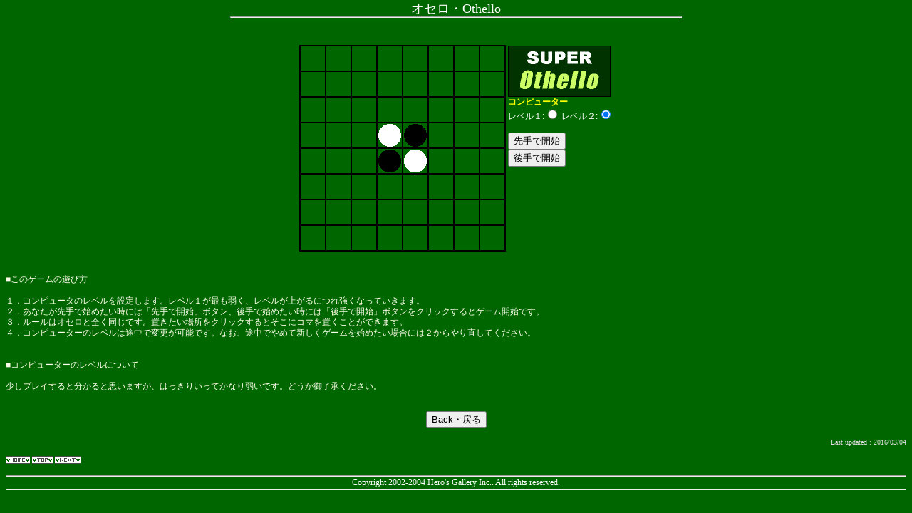

--- FILE ---
content_type: text/html
request_url: https://hero.leosv.com/othello/othello2.html
body_size: 3323
content:
<!DOCTYPE HTML PUBLIC "-//W3C//DTD HTML 4.01 Transitional//EN">
<HTML>
<HEAD>
<META http-equiv="Content-Type" content="text/html; charset=Shift_JIS">
<meta http-equiv="X-UA-Compatible" content="IE=EmulateIE9" />
<!--[if lt IE 9 ]>
<meta http-equiv="X-UA-Compatible" content="IE=edge, chrome=1">
<![endif]-->
<META http-equiv="Content-Style-Type" content="text/css">
<TITLE>super Othello</TITLE>
<STYLE type="text/css">
<!--
BODY {
 font-size: 9pt;
 color:#FFFFEE;
 font-family: Tahoma,"MS UI Gothic",Osaka,sans-serif;
 line-height: 130%;
 background-attachment : fixed;
}
TD {
 font-size: 9pt;
 color:#FFFFEE;
 font-family: Tahoma,"MS UI Gothic",Osaka,sans-serif;
 line-height: 130%;
}
-->
</STYLE>
<SCRIPT language="JavaScript">
   sq=new Array(64); for(i=1; i<=64; i++) sq[i]=0;
   sq[28]=2; sq[29]=1; sq[36]=1; sq[37]=2;
   ps=new Array(64); pn=0;
   nm=new Array(2); od=0; pa=0; lv=2;
   po=new Array(64);

   function timer(n){
      d1=new Date();
      d2=new Date();
      while(d2.getTime()-d1.getTime()<=n) d2=new Date();
   }

   function check(n){
      i=1; a=0;
      while(i<=pn && a==0){
         if(ps[i]==n) a=1;
         i++;
      }
      return a;
   }

   function count(n){
      pn=0; ps[0]=0;
      for(i=1; i<=64; i++){
         if(sq[i]==0){
            if(i>=17 && sq[i-8]==(od==n)+1){
               a=0; b=0;
               while(a==0 && i-b>=17){
                  if(sq[i-16-b]==0) a=1;
                  if(sq[i-16-b]==(od!=n)+1){a=1; pn++; ps[pn]=i;}
                  b=b+8;
               }
            }
            if(ps[pn]!=i && i<=48 && sq[i+8]==(od==n)+1){
               a=0; b=0;
               while(a==0 && i+b<=48){
                  if(sq[i+16+b]==0) a=1;
                  if(sq[i+16+b]==(od!=n)+1){a=1; pn++; ps[pn]=i;}
                  b=b+8;
               }
            }
            if(ps[pn]!=i && i%8+(i%8==0)*8>=3 && sq[i-1]==(od==n)+1){
               a=0; b=0;
               while(a==0 && i%8+(i%8==0)*8-b>=3){
                  if(sq[i-2-b]==0) a=1;
                  if(sq[i-2-b]==(od!=n)+1){a=1; pn++; ps[pn]=i;}
                  b=b+1;
               }
            }
            if(ps[pn]!=i && i%8+(i%8==0)*8<=6 && sq[i+1]==(od==n)+1){
               a=0; b=0;
               while(a==0 && i%8+(i%8==0)*8+b<=6){
                  if(sq[i+2+b]==0) a=1;
                  if(sq[i+2+b]==(od!=n)+1){a=1; pn++; ps[pn]=i;}
                  b=b+1;
               }
            }
            if(ps[pn]!=i && i>=17 && i%8+(i%8==0)*8>=3 && sq[i-9]==(od==n)+1){
               a=0; b=0;
               while(a==0 && i-b>=17 && i%8+(i%8==0)*8-b/9>=3){
                  if(sq[i-18-b]==0) a=1;
                  if(sq[i-18-b]==(od!=n)+1){a=1; pn++; ps[pn]=i;}
                  b=b+9;
               }
            }
            if(ps[pn]!=i && i<=48 && i%8+(i%8==0)*8<=6 && sq[i+9]==(od==n)+1){
               a=0; b=0;
               while(a==0 && i+b<=48 && i%8+(i%8==0)*8+b/9<=6){
                  if(sq[i+18+b]==0) a=1;
                  if(sq[i+18+b]==(od!=n)+1){a=1; pn++; ps[pn]=i;}
                  b=b+9;
               }
            }
            if(ps[pn]!=i && i>=17 && i%8+(i%8==0)*8<=6 && sq[i-7]==(od==n)+1){
               a=0; b=0;
               while(a==0 && i-b>=17 && i%8+(i%8==0)*8+b/7<=6){
                  if(sq[i-14-b]==0) a=1;
                  if(sq[i-14-b]==(od!=n)+1){a=1; pn++; ps[pn]=i;}
                  b=b+7;
               }
            }
            if(ps[pn]!=i && i<=48 && i%8+(i%8==0)*8>=3 && sq[i+7]==(od==n)+1){
               a=0; b=0;
               while(a==0 && i+b<=48 && i%8+(i%8==0)*8-b/7>=3){
                  if(sq[i+14+b]==0) a=1;
                  if(sq[i+14+b]==(od!=n)+1){a=1; pn++; ps[pn]=i;}
                  b=b+7;
               }
            }
         }
      }
   }

   function put(m,n){
      document.images[n-1].src='oth_images/oth_img'+((od!=m)+1)+'.gif';
      sq[n]=(od!=m)+1; nm[m]++;
      if(n>=17 && sq[n-8]==(od==m)+1){
         a=0; b=0;
         while(a==0 && n-b>=17){
            if(sq[n-b-16]==0) a=1;
            if(sq[n-b-16]==(od!=m)+1){
               for(i=0; i<=b; i=i+8){
                  timer(300);
                  document.images[n-i-9].src='oth_images/oth_img'+((od!=m)+1)+'.gif';
                  sq[n-i-8]=(od!=m)+1; nm[m]++; nm[(m==1)+1]--;
               }
               a=1; 
            }
            b=b+8;
         }
      }
      if(n>=17 && n%8+(n%8==0)*8<=6 && sq[n-7]==(od==m)+1){
         a=0; b=0;
         while(a==0 && n-b>=17 && n%8+(n%8==0)*8+b/7<=6){
            if(sq[n-b-14]==0) a=1;
            if(sq[n-b-14]==(od!=m)+1){
               for(i=0; i<=b; i=i+7){
                  timer(300);
                  document.images[n-i-8].src='oth_images/oth_img'+((od!=m)+1)+'.gif';
                  sq[n-i-7]=(od!=m)+1; nm[m]++; nm[(m==1)+1]--;
               }
               a=1; 
            }
            b=b+7;
         }
      }
      if(n%8+(n%8==0)*8<=6 && sq[n+1]==(od==m)+1){
         a=0; b=0;
         while(a==0 && n%8+(n%8==0)*8+b<=6){
            if(sq[n+2+b]==0) a = 1;
            if(sq[n+2+b]==(od!=m)+1){
               for(i=0; i<=b; i++){
                  timer(300);
                  document.images[n+i].src='oth_images/oth_img'+((od!=m)+1)+'.gif';
                  sq[n+i+1]=(od!=m)+1; nm[m]++; nm[(m==1)+1]--;
               }
               a=1; 
            }
            b=b+1;
         }
      }
      if(n<=48 && n%8+(n%8==0)*8<=6 && sq[n+9]==(od==m)+1){
         a=0; b=0;
         while(a==0 && n+b<=48 && n%8+(n%8==0)*8+b/9<=6){
            if(sq[n+b+18]==0) a=1;
            if(sq[n+b+18]==(od!=m)+1){
               for(i=0; i<=b; i=i+9){
                  timer(300);
                  document.images[n+i+8].src='oth_images/oth_img'+((od!=m)+1)+'.gif';
                  sq[n+i+9]=(od!=m)+1; nm[m]++; nm[(m==1)+1]--;
               }
               a=1; 
            }
            b=b+9;
         }
      }
      if(n<=48 && sq[n+8]==(od==m)+1){
         a=0; b=0;
         while(a==0 && n+b<=48){
            if(sq[n+b+16]==0) a=1;
            if(sq[n+b+16]==(od!=m)+1){
               for(i=0; i<=b; i=i+8){
                  timer(300);
                  document.images[n+i+7].src='oth_images/oth_img'+((od!=m)+1)+'.gif';
                  sq[n+i+8]=(od!=m)+1; nm[m]++; nm[(m==1)+1]--;
               }
               a=1; 
            }
            b=b+8;
         }
      }
      if(n<=48 && n%8+(n%8==0)*8>=3 && sq[n+7]==(od==m)+1){
         a=0; b=0;
         while(a==0 && n+b<=48 && n%8+(n%8==0)*8-b/7>=3){
            if(sq[n+b+14]==0) a=1;
            if(sq[n+b+14]==(od!=m)+1){
               for(i=0; i<=b; i=i+7){
                  timer(300);
                  document.images[n+i+6].src='oth_images/oth_img'+((od!=m)+1)+'.gif';
                  sq[n+i+7]=(od!=m)+1; nm[m]++; nm[(m==1)+1]--;
               }
               a=1; 
            }
            b=b+7;
         }
      }
      if(n%8+(n%8==0)*8>=3 && sq[n-1]==(od==m)+1){
         a=0; b=0;
         while(a==0 && n%8+(n%8==0)*8-b>=3){
            if(sq[n-2-b]==0) a=1;
            if(sq[n-2-b]==(od!=m)+1){
               for(i=0; i<=b; i++){
                  timer(300);
                  document.images[n-i-2].src='oth_images/oth_img'+((od!=m)+1)+'.gif';
                  sq[n-i-1]=(od!=m)+1; nm[m]++; nm[(m==1)+1]--;

               }
               a=1; 
            }
            b=b+1;
         }
      }
      if(n>=17 && n%8+(n%8==0)*8>=3 && sq[n-9]==(od==m)+1){
         a=0; b=0;
         while(a==0 && n-b>=17 && n%8+(n%8==0)*8-b/9>=3){
            if(sq[n-b-18]==0) a=1;
            if(sq[n-b-18]==(od!=m)+1){
               for(i=0; i<=b; i=i+9){
                  timer(300);
                  document.images[n-i-10].src='oth_images/oth_img'+((od!=m)+1)+'.gif';
                  sq[n-i-9]=(od!=m)+1; nm[m]++; nm[(m==1)+1]--;
               }
               a=1; 
            }
            b=b+9;
         }
      }
      status='プレイヤー:'+nm[1]+'　コンピューター:'+nm[2];
   }

   function think(){
      if(lv==1){
         z=ps[Math.ceil(Math.random()*pn)];
      }
      if(lv==2){
         hp=0;
         for(i=1; i<=pn; i++){
            pd='8477774842555524756666577560065775600657756666574255552484777748';
            po[i]=parseInt(pd.charAt(ps[i]-1))
            pd='0133331010000001300000033000000330000003300000031000000101333310';
            if((Math.ceil(ps[i]/8)==1 || Math.ceil(ps[i]/8)==8) && ps[i]%8!=1 && ps[i]%8!=0){
               if(sq[ps[i]-1]!=0 && sq[ps[i]+1]!=0 && nm[1]+nm[2]<56){
                  po[i]=parseInt(pd.charAt(ps[i]-1));
               }
               else{
                  a=0;
                  if(sq[ps[i]-1]==0 && sq[ps[i]+1]!=0) a=1;
                  if(sq[ps[i]-1]!=0 && sq[ps[i]+1]==0) a=-1;
                  if(a!=0){
                     if(sq[ps[i]+a]==(od!=2)+1){
                        b=a; y=0;
                        while(y==0 && (Math.ceil((ps[i]+a+b)/8)==1 || Math.ceil((ps[i]+a+b)/8)==8)){
                           if(sq[ps[i]+a+b]==(od==2)+1) po[i]=parseInt(pd.charAt(ps[i]-1));
                           if(sq[ps[i]+a+b]==0){po[i]=7.5; y=1;}
                           b=b+a;
                        }
                     }
                     if(sq[ps[i]+a]==(od==2)+1){
                        if((ps[i]+a)%8==0 || (ps[i]+a)%8==1){
                           po[i]=parseInt(pd.charAt(ps[i]-1));
                        }
                        else{
                           b=a;
                           if(sq[ps[i]+a+b]==0) po[i]=parseInt(pd.charAt(ps[i]-1));
                           if(sq[ps[i]+a+b]==(od!=2)+1){
                              po[i]=7.5; b=b+a; y=0;
                              while(y==0 &&(Math.ceil((ps[i]+a+b)/8)==1 || Math.ceil((ps[i]+a+b)/8)==8)){
                                 if(sq[ps[i]+a+b]==(od==2)+1){po[i]=parseInt(pd.charAt(ps[i]-1)); y=1;}
                                 if(sq[ps[i]+a+b]==0){po[i]=7.8; y=1;}
                                 b=b+a;
                              }
                           }
                           if(sq[ps[i]+a+b]==(od==2)+1){
                              po[i]=parseInt(pd.charAt(ps[i]-1));
                              b=b+a; y=0;
                              while(y==0 && (Math.ceil((ps[i]+a+b)/8)==1 || Math.ceil((ps[i]+a+b)/8)==8)){
                                 if(sq[ps[i]+a+b]==(od!=2)+1){
                                    po[i]=7.5; b=b+a; w=0;
                                    while(w==0 && (Math.ceil((ps[i]+a+b)/8)==1 || Math.ceil((ps[i]+a+b)/8)==8)){
                                       if(sq[ps[i]+a+b]==(od==2)+1){po[i]=parseInt(pd.charAt(ps[i]-1)); w=1;}
                                       if(sq[ps[i]+a+b]==0){po[i]=7.8; w=1;}
                                       b=b+a;
                                    }
                                 }
                                 else{
                                    if(sq[ps[i]+a+b]==0) y=1;
                                    b=b+a;
                                 }
                              }
                           }
                        }
                     }
                  }
               }
            }
            if((ps[i]%8==0 || ps[i]%8==1) && Math.ceil(ps[i]/8)!=1 && Math.ceil(ps[i]/8)!=8){
               if(sq[ps[i]-8]!=0 && sq[ps[i]+8]!=0 && nm[1]+nm[2]<56){
                  po[i]=parseInt(pd.charAt(ps[i]-1));
               }
               else{
                  a=0;
                  if(sq[ps[i]-8]==0 && sq[ps[i]+8]!=0) a=8;
                  if(sq[ps[i]-8]!=0 && sq[ps[i]+8]==0) a=-8;
                  if(a!=0){
                     if(sq[ps[i]+a]==(od!=2)+1){
                        b=a; y=0;
                        while(y==0 && Math.ceil((ps[i]+a+b)/8)>=1 && Math.ceil((ps[i]+a+b)/8)<=8){
                           if(sq[ps[i]+a+b]==(od==2)+1){po[i]=parseInt(pd.charAt(ps[i]-1)); y=1;}
                           if(sq[ps[i]+a+b]==0){po[i]=7.5; y=1;}
                           b=b+a;
                        }
                     }
                     if(sq[ps[i]+a]==(od==2)+1){
                        if(Math.ceil((ps[i]+a)/8)==1 || Math.ceil((ps[i]+a)/8)==8){
                           po[i]=parseInt(pd.charAt(ps[i]-1));
                        }
                        else{
                           b=a;
                           if(sq[ps[i]+a+b]==0) po[i]=parseInt(pd.charAt(ps[i]-1));
                           if(sq[ps[i]+a+b]==(od!=2)+1){
                              po[i]=7.5; b=b+a; y=0;
                              while(y==0 && Math.ceil((ps[i]+a+b)/8)>=1 && Math.ceil((ps[i]+a+b)/8)<=8){
                                 if(sq[ps[i]+a+b]==(od==2)+1) po[i]=parseInt(pd.charAt(ps[i]-1));
                                 if(sq[ps[i]+a+b]==0) y=1;
                                 b=b+a;
                              }
                           }
                           if(sq[ps[i]+a+b]==(od==2)+1){
                              po[i]=parseInt(pd.charAt(ps[i]-1));
                              b=b+a; y=0;
                              while(y==0 && Math.ceil((ps[i]+a+b)/8)>=1 && Math.ceil((ps[i]+a+b)/8)<=8){
                                 if(sq[ps[i]+a+b]==(od!=2)+1){
                                    po[i]=7.5; b=b+a; w=0;
                                    while(w==0 && Math.ceil((ps[i]+a+b)/8)>=1 && Math.ceil((ps[i]+a+b)/8)<=8){
                                       if(sq[ps[i]+a+b]==(od==2)+1){po[i]=parseInt(pd.charAt(ps[i]-1)); w=1;}
                                       if(sq[ps[i]+a+b]==0){po[i]=7.8; w=1;}
                                       b=b+a;
                                    }
                                 }
                                 else{
                                    if(sq[ps[i]+a+b]==0) y=1;
                                    b=b+a;
                                 }
                              }
                           }
                        }
                     }
                  }
               }
            }
            po[i]=po[i]*(Math.random()/100+0.995);
            if(po[i]>hp){hp=po[i]; z=ps[i];}
         }
      }
      return z;
   }

   function decide(){
      a=1;
      if(nm[1]==0){
         a=0; alert(nm[1]+'対'+nm[2]+'であなたのパーフェクト負けです。');
      }
      else{
         if(nm[2]==0){
            a=0; alert(nm[1]+'対'+nm[2]+'であなたのパーフェクト勝ちです。');
         }
         else{
            if(nm[1]+nm[2]==64 || pa==2){
               a=0;
               if(nm[1]>nm[2]) alert(nm[1]+'対'+nm[2]+'であなたの勝ちです。');
               if(nm[1]==nm[2]) alert(nm[1]+'対'+nm[2]+'で引き分けです。');
               if(nm[1]<nm[2]) alert(nm[1]+'対'+nm[2]+'であなたの負けです。');
            }
         }
      }
      return a;
   }

   function gamestart(n){
      for(i=1; i<=64; i++) sq[i]=0;
      sq[28]=2; sq[29]=1; sq[36]=1; sq[37]=2;
      nm[1]=2; nm[2]=2; od=n;
      for(i=1; i<=64; i++) document.images[i-1].src = 'oth_images/oth_img'+sq[i]+'.gif';
      if(od==2){
         count(2);
         put(2,think()); 
      }
      count(1);
   }

   function choose(n){
      if(check(n)){
         put(1,n); pa=0;
         if(decide()){
            t=0;
            while(t==0){
               t=1;
               count(2);
               if(pn==0){
                  alert('コンピュータは置けるところがありません。'); pa++;
               }
               else{ 
                  timer(300); put(2,think()); pa=0;
               }
               if(pa!=2 && decide()){
                  count(1);
                  if(pn==0){
                     alert('あなたは置けるところがありません。'); t=0; pa++;
                  }
               }
               if(pa==2){
                  decide(); t=1;
               }
            }
         }
      }
      else{
         alert('そこには置くことができません。');
      }
   }
</SCRIPT>
</HEAD>
<BODY bgcolor="#006600" text="#B3B8BB" link="#4A4A4A" vlink="#4A4A4A" alink="#4A4A4A">
<DIV style="font-size :18px;font-family : Osaka;text-align : center;margin : -3px;"><FONT color="#FFFFFF">オセロ・Othello</FONT></DIV>
<HR size="2" style="color: #FFFFFF; filter:alpha(opacity=100,finishopacity=0,style=3)" width="50%"><BR><BR>
<CENTER>
<TABLE>
<TBODY>
<TR>
<TD bgcolor="black"><SCRIPT language="JavaScript">
   for(i=1; i<=64; i++){
      document.write('<A HREF="JavaScript:choose(',i,')"><IMG SRC="oth_images/oth_img'+sq[i]+'.gif" WIDTH=36 HEIGHT=36 BORDER=0></A>');
      if(i%8 == 0) document.write('<BR>');
   }
</SCRIPT></TD>
<TD valign="top"><IMG src="oth_images/oth_title.gif" alt="super Othello" width="144" height="72"><BR>
<FORM><FONT color="yellow"><B>コンピューター</B><BR>
<FONT color="white">レベル１:<INPUT type="radio" name="level" onclick="lv=1"> レベル２:<INPUT type="radio" name="level" checked onclick="lv=2"><BR>
<BR>
<INPUT type="button" value="先手で開始" onclick="gamestart(1)"><BR>
<INPUT type="button" value="後手で開始" onclick="gamestart(2)"></FONT></FONT></FORM>
</TD>
</TR>
</TBODY>
</TABLE>
</CENTER>
<BR>
<BR>
■このゲームの遊び方<BR>
<BR>
１．コンピュータのレベルを設定します。レベル１が最も弱く、レベルが上がるにつれ強くなっていきます。<BR>
２．あなたが先手で始めたい時には「先手で開始」ボタン、後手で始めたい時には「後手で開始」ボタンをクリックするとゲーム開始です。<BR>
３．ルールはオセロと全く同じです。置きたい場所をクリックするとそこにコマを置くことができます。<BR>
４．コンピューターのレベルは途中で変更が可能です。なお、途中でやめて新しくゲームを始めたい場合には２からやり直してください。<BR>
<BR>
<BR>
■コンピューターのレベルについて<BR>
<BR>
少しプレイすると分かると思いますが、はっきりいってかなり弱いです。どうか御了承ください。<BR>
<BR>

<P align="center"><INPUT type="button" value="Back・戻る" onclick="history.back()"></P>
<DIV align="right"><FONT size="-2" face="Comic Sans MS" color="#dcdcdc"><SCRIPT language="JavaScript">
<!--
a=document.lastModified;
document.write("Last updated : "+a.substring(6,10)+"/"+a.substring(0,2)+"/"+a.substring(3,5)+"");
//-->
</SCRIPT></FONT>
<P align="left"><A href="../index.html" target="_top"><IMG src="../home.gif" width="34" height="11" border="0"></A> <A href="../Jcam/oeon2.html"><IMG src="../top.gif" width="29" height="11" border="0"></A> <A href="../152/pacman.html"><IMG src="../next.gif" width="36" height="11" border="0"></A></P>
<HR size="2" style="color: #FFFFFF; filter:alpha(opacity=100,finishopacity=0,style=3)">
<DIV style="font-size : 12px;font-family : Osaka;text-align : center;margin : -5px;"><FONT color="#FFFFFF">Copyright 2002-2004 Hero's Gallery Inc.. All rights reserved.</FONT></DIV>
<HR size="2" style="color: #FFFFFF; filter:alpha(opacity=100,finishopacity=0,style=3)">
</DIV>
</BODY>
</HTML>